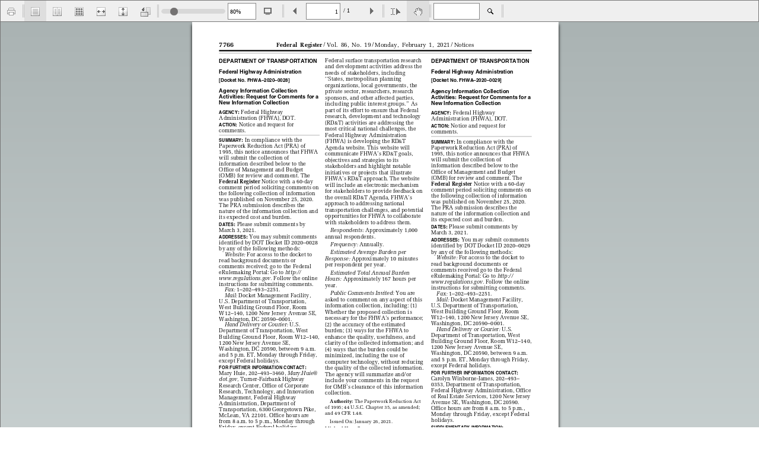

--- FILE ---
content_type: text/html
request_url: https://docs.regulations.justia.com/js/FlexPaper/viewer.html?doc=https://docs.regulations.justia.com/entries/2021-02-01/2021-01996.pdf
body_size: 545
content:
<!doctype html>
<html>
    <head> 
        <title></title>                
        <meta http-equiv="Content-Type" content="text/html; charset=utf-8" />
        <meta charset="utf-8" />
        <meta name="viewport" content="width=device-width" />
        <link rel="stylesheet" type="text/css" href="https://justatic.com/v/20141112a/shared/css/flexpaper.css" />
        <script type="text/javascript" src="js/jquery.min.js"></script>
        <script type="text/javascript" src="js/jquery.extensions.min.js"></script>
        <script type="text/javascript" src="js/flexpaper.js"></script>
        <script type="text/javascript" src="js/justia_flexpaper.js"></script>
        <script type="text/javascript" src="js/modernizr.js"></script>
    </head> 
    <body>
        <div id="doc" class="flexpaper_viewer" style="height: 600px;"></div>

        <script type="text/javascript">
            $(document).ready(function() {
                if (Modernizr.fontface && Modernizr.canvas && Modernizr.cssgradients) {
                    $('#doc').FlexPaperViewer(
                       { config : {
                            PDFFile : getQueryVariable('doc'),
                            Scale : 0.8,
                            ZoomTransition : 'easeOut',
                            ZoomTime : 0.5,
                            ZoomInterval : 0.1,
                            FitPageOnLoad : false,
                            FitWidthOnLoad : false,
                            FullScreenAsMaxWindow : false,
                            ProgressiveLoading : true,
                            MinZoomSize : 0.2,
                            MaxZoomSize : 5,
                            SearchMatchAll : false,
                            InitViewMode : 'Portrait',
                            RenderingOrder : getQueryVariable('renderingorder') ? getQueryVariable('renderingorder') : 'html5',
                            StartAtPage : '',
                            ViewModeToolsVisible : true,
                            ZoomToolsVisible : true,
                            NavToolsVisible : true,
                            CursorToolsVisible : true,
                            SearchToolsVisible : true,
                            WMode : 'window',
                            localeChain: 'en_US',
                            key : getLicense(),
                    }});
                } else {
                    $('#doc').html('<embed src="'+getQueryVariable('doc')+'" width="100%" height="100%"></object>');
                }
            });
        </script>
   </body> 
</html> 

--- FILE ---
content_type: text/javascript
request_url: https://docs.regulations.justia.com/js/FlexPaper/js/flexpaper.js
body_size: 15287
content:
/**
 █▒▓▒░ The FlexPaper Project

 This file is part of FlexPaper.

 For more information on FlexPaper please see the FlexPaper project
 home page: http://flexpaper.devaldi.com
 */

/**
*
* FlexPaper helper function for retrieving a active FlexPaper instance 
*
*/ 
window.$FlexPaper = window.getDocViewer = window["$FlexPaper"] = function(id){
	var instance = (id==="undefined")?"":id;

    if (window['ViewerMode'] == 'flash') {
		return window["FlexPaperViewer_Instance"+instance].getApi();
	}else if(window['ViewerMode'] == 'html'){
		return window["FlexPaperViewer_Instance"+instance];
	}
};  



/**
 *
 * FlexPaper embedding (name of placeholder, config)
 *
 */
window.FlexPaperViewerEmbedding = window.$f = function(id, args) {
    this.id = id;

    var userAgent = navigator.userAgent.toLowerCase();
    var browser = window["eb.browser"] = {
        version: (userAgent.match(/.+(?:rv|it|ra|ie)[\/: ]([\d.]+)/) || [])[1],
        safari: /webkit/.test(userAgent),
        opera: /opera/.test(userAgent),
        msie: /msie/.test(userAgent) && !/opera/.test(userAgent),
        mozilla: /mozilla/.test(userAgent) && !/(compatible|webkit)/.test(userAgent),
        chrome: /chrome/.test(userAgent)
    };

    var platform = window["eb.platform"] = {
        win:/win/.test(userAgent),
        mac:/mac/.test(userAgent),
        touchdevice : (function(){try {return 'ontouchstart' in document.documentElement;} catch (e) {return false;} })(),
        android : (userAgent.indexOf("android") > -1),
        ios : ((userAgent.match(/iphone/i)) || (userAgent.match(/ipod/i)) || (userAgent.match(/ipad/i))),
        winphone : userAgent.match(/Windows Phone/i),
        blackberry : userAgent.match(/BlackBerry/i),
        webos : userAgent.match(/webOS/i)
    };

    platform.touchonlydevice = platform.touchdevice && (platform.android || platform.ios || platform.winphone || platform.blackberry || platform.webos);

    var config = args.config;
    var _SWFFile,_PDFFile,_IMGFiles,_SVGFiles,_IMGFiles_thumbs="",_IMGFiles_highres="",_JSONFile  = "",_jsDirectory="",_cssDirectory="",_localeDirectory="";_WMode = (config.WMode!=null||config.wmode!=null?config.wmode||config.WMode:"direct");
    var _uDoc = ((config.DOC !=null)?unescape(config.DOC):null);
    var instance = "FlexPaperViewer_Instance"+((id==="undefined")?"":id);
    var _JSONDataType = (config.JSONDataType!=null)?config.JSONDataType:"json";

    if (_uDoc != null) {
        _SWFFile 	        = FLEXPAPER.translateUrlByFormat(_uDoc,"swf");
        _PDFFile 	        = FLEXPAPER.translateUrlByFormat(_uDoc,"pdf");
        _JSONFile 	        = FLEXPAPER.translateUrlByFormat(_uDoc,_JSONDataType);
        _IMGFiles 	        = FLEXPAPER.translateUrlByFormat(_uDoc,"jpg");
        _SVGFiles           = FLEXPAPER.translateUrlByFormat(_uDoc,"svg");
        _IMGFiles_thumbs    = FLEXPAPER.translateUrlByFormat(_uDoc,"jpg");
        _IMGFiles_highres   = FLEXPAPER.translateUrlByFormat(_uDoc,"jpgpageslice");
    }

    _SWFFile  			= (config.SwfFile!=null?config.SwfFile:_SWFFile);
    _SWFFile  			= (config.SWFFile!=null?config.SWFFile:_SWFFile);
    _PDFFile 			= (config.PDFFile!=null?config.PDFFile:_PDFFile);
    _IMGFiles 			= (config.IMGFiles!=null?config.IMGFiles:_IMGFiles);
    _IMGFiles 			= (config.PageImagePattern!=null?config.PageImagePattern:_IMGFiles);
    _SVGFiles 			= (config.SVGFiles!=null?config.SVGFiles:_SVGFiles);
    _IMGFiles_thumbs    = (config.ThumbIMGFiles!=null?config.ThumbIMGFiles:_IMGFiles_thumbs);
    _IMGFiles_highres   = (config.HighResIMGFiles!=null?config.HighResIMGFiles:_IMGFiles_highres);
    _JSONFile 			= (config.JSONFile!=null?config.JSONFile:_JSONFile);
    _jsDirectory 		= (config.jsDirectory!=null?config.jsDirectory:FLEXPAPER.detectjsdir());
    _cssDirectory 		= (config.cssDirectory!=null?config.cssDirectory:FLEXPAPER.detectcssdir());
    _localeDirectory 	= (config.localeDirectory!=null?config.localeDirectory:"locale/");
    if(_SWFFile!=null && _SWFFile.indexOf("{" )==0 && _SWFFile.indexOf("[*," ) > 0 && _SWFFile.indexOf("]" ) > 0){_SWFFile = escape(_SWFFile);} // split file fix

    // overwrite StartAtPage with anything off the hash
    if(FLEXPAPER.getLocationHashParameter){
        var pageFromHash = FLEXPAPER.getLocationHashParameter('page');
        if(pageFromHash!=null){
            config.StartAtPage = pageFromHash;
        }
    }

    if(FLEXPAPER.getLocationHashParameter){
        var previewModeFromHash = FLEXPAPER.getLocationHashParameter('PreviewMode');
        if(previewModeFromHash!=null){
            config.PreviewMode = previewModeFromHash;
        }
    }

    if(config.PreviewMode == "FrontPage" && ((_IMGFiles!=null && _IMGFiles.length>0) || (_IMGFiles_thumbs!=null && _IMGFiles_thumbs.length>0))){
        FLEXPAPER.initFrontPagePreview(id,args,(_IMGFiles_thumbs!=null && _IMGFiles_thumbs.length>0)?_IMGFiles_thumbs:_IMGFiles);
        return;
    }

    window[instance] = flashembed(id, {
        src						    : _jsDirectory+"../FlexPaperViewer.swf",
        version					    : [11, 0],
        expressInstall			    : "js/expressinstall.swf",
        wmode					    : _WMode
    },{
        ElementId               : id,
        SwfFile  				: _SWFFile,
        PdfFile  				: _PDFFile,
        IMGFiles  				: _IMGFiles,
        SVGFiles  				: _SVGFiles,
        JSONFile 				: _JSONFile,
        ThumbIMGFiles           : _IMGFiles_thumbs,
        HighResIMGFiles         : _IMGFiles_highres,
        useCustomJSONFormat 	: config.useCustomJSONFormat,
        JSONPageDataFormat 		: config.JSONPageDataFormat,
        JSONDataType 			: _JSONDataType,
        Scale 					: (config.Scale!=null)?config.Scale:0.8,
        ZoomTransition 			: (config.ZoomTransition!=null)?config.ZoomTransition:'easeOut',
        ZoomTime 				: (config.ZoomTime!=null)?config.ZoomTime:0.5,
        ZoomInterval 			: (config.ZoomInterval)?config.ZoomInterval:0.1,
        FitPageOnLoad 			: (config.FitPageOnLoad!=null)?config.FitPageOnLoad:false,
        FitWidthOnLoad 			: (config.FitWidthOnLoad!=null)?config.FitWidthOnLoad:false,
        FullScreenAsMaxWindow 	: (config.FullScreenAsMaxWindow!=null)?config.FullScreenAsMaxWindow:false,
        ProgressiveLoading 		: (config.ProgressiveLoading!=null)?config.ProgressiveLoading:false,
        MinZoomSize 			: (config.MinZoomSize!=null)?config.MinZoomSize:0.2,
        MaxZoomSize 			: (config.MaxZoomSize!=null)?config.MaxZoomSize:5,
        SearchMatchAll 			: (config.SearchMatchAll!=null)?config.SearchMatchAll:false,
        SearchServiceUrl 		: config.SearchServiceUrl,
        InitViewMode 			: config.InitViewMode,
        TouchInitViewMode       : config.TouchInitViewMode,
        PreviewMode             : config.PreviewMode,
        PublicationTitle        : config.PublicationTitle,
        MixedMode               : config.MixedMode,
        BitmapBasedRendering 	: (config.BitmapBasedRendering!=null)?config.BitmapBasedRendering:false,
        StartAtPage 			: (config.StartAtPage!=null&&config.StartAtPage.toString().length>0&&!isNaN(config.StartAtPage))?config.StartAtPage:1,
        PrintPaperAsBitmap		: (config.PrintPaperAsBitmap!=null)?config.PrintPaperAsBitmap:((browser.safari||browser.mozilla)?true:false),
        AutoAdjustPrintSize		: (config.AutoAdjustPrintSize!=null)?config.AutoAdjustPrintSize:true,
        EnableSearchAbstracts   : ((config.EnableSearchAbstracts!=null)?config.EnableSearchAbstracts:true),
        EnableCornerDragging 	: ((config.EnableCornerDragging!=null)?config.EnableCornerDragging:true), // FlexPaper Zine parameter
        BackgroundColor 		: config.BackgroundColor, // FlexPaper Zine parameter
        PanelColor 				: config.PanelColor, // FlexPaper Zine parameter
        BackgroundAlpha         : config.BackgroundAlpha, // FlexPaper Zine parameter
        UIConfig                : config.UIConfig,  // FlexPaper Zine parameter
        PageIndexAdjustment     : config.PageIndexAdjustment,

        ViewModeToolsVisible 	: ((config.ViewModeToolsVisible!=null)?config.ViewModeToolsVisible:true),
        ZoomToolsVisible 		: ((config.ZoomToolsVisible!=null)?config.ZoomToolsVisible:true),
        NavToolsVisible 		: ((config.NavToolsVisible!=null)?config.NavToolsVisible:true),
        CursorToolsVisible 		: ((config.CursorToolsVisible!=null)?config.CursorToolsVisible:true),
        SearchToolsVisible 		: ((config.SearchToolsVisible!=null)?config.SearchToolsVisible:true),
        AnnotationToolsVisible  : ((config.AnnotationToolsVisible!=null)?config.AnnotationToolsVisible:true), // Annotations viewer parameter

        StickyTools				: config.StickyTools,
        UserCollaboration       : config.UserCollaboration,
        CurrentUser             : config.CurrentUser,
        Toolbar                 : config.Toolbar,
        BottomToolbar           : config.BottomToolbar,
        DocSizeQueryService 	: config.DocSizeQueryService,

        RenderingOrder 			: config.RenderingOrder,

        TrackingNumber          : config.TrackingNumber,
        localeChain 			: (config.localeChain!=null)?config.localeChain:"en_US",
        jsDirectory 			: _jsDirectory,
        cssDirectory 			: _cssDirectory,
        localeDirectory			: _localeDirectory,
        signature               : config.signature,
        key 					: config.key
    });

    // add TrackingNumber to the data collection for easier use in events later
    if(config.TrackingNumber && config.TrackingNumber.length>0){

        var _trackSWFFile = _SWFFile; if(_trackSWFFile){_trackSWFFile = (_trackSWFFile.indexOf("/")>0?_trackSWFFile.substr(_trackSWFFile.lastIndexOf("/")+1):_trackSWFFile); _trackSWFFile = _trackSWFFile.replace("_[*,0]",""); _trackSWFFile = _trackSWFFile.replace(".swf",".pdf"); _trackSWFFile = (_trackSWFFile.indexOf("}")>0?_trackSWFFile.substr(0,_trackSWFFile.lastIndexOf(",")):_trackSWFFile);}
        var _trackPDFFile = _PDFFile; if(_trackPDFFile){_trackPDFFile = (_trackPDFFile.indexOf("/")>0?_trackPDFFile.substr(_trackPDFFile.lastIndexOf("/")+1):_trackPDFFile); _trackPDFFile = _trackPDFFile.replace("_[*,0]","").replace("_[*,2]","");}
        var _trackJSONFile = _JSONFile; if(_JSONFile){_trackJSONFile = (_trackJSONFile.indexOf("/")>0?_trackJSONFile.substr(_trackJSONFile.lastIndexOf("/")+1):_trackJSONFile); _trackJSONFile = _trackJSONFile.replace("{page}",""); _trackJSONFile = _trackJSONFile.replace(".js",".pdf");}

        jQuery('#'+id).data('TrackingDocument',(_trackPDFFile || _trackSWFFile || _trackJSONFile));
        jQuery('#'+id).data('TrackingNumber',config.TrackingNumber);
    }
};

(function() {
    if(!window.FLEXPAPER){window.FLEXPAPER = {};}

    FLEXPAPER.detectjsdir = function(){
        if(jQuery('script[src$="flexpaper.js"]').length>0){
            return jQuery('script[src$="flexpaper.js"]').attr('src').replace('flexpaper.js','');
        }else{
            return "js/"
        }
    };

    FLEXPAPER.detectcssdir= function(){
        if(jQuery('link[href$="flexpaper.css"]').length>0){
            return jQuery('link[href$="flexpaper.css"]').attr('href').replace('flexpaper_zine.css','');
        }else{
            return "css/"
        }
    };

    FLEXPAPER.getLocationHashParameter = function(param){
        var hash = location.hash.substr(1);

        if(hash.indexOf(param+'=')>=0){
            var value = hash.substr(hash.indexOf(param+'='))
                .split('&')[0]
                .split('=')[1];

            return value;
        }

        return null;
    };

    FLEXPAPER.translateUrlByFormat = function(url,format){
        if(url.indexOf("{") == 0 && format != "swf"){ // loading in split file mode
            url = url.substring(1,url.lastIndexOf(","));

            if(format!="pdf"){
                url = url.replace("[*,0]","{page}")
                url = url.replace("[*,2]","{page}")
            }
        }else if(format == "swf" && url.indexOf("{") != 0){
            url = url.replace("{page}", "");
            url = url.replace(/&/g, '%26');
            url = url.replace(/ /g, '%20');
        }

        if(format =="jpgpageslice"){
            url = url + "&sector={sector}";
        }

        url = (url!=null && url.indexOf('{format}') > 0 ? url.replace("{format}", format):null);
        return url;
    };

    FLEXPAPER.translateUrlByDocument = function(url,document){
        return (url!=null && url.indexOf('{doc}') > 0 ? url.replace("{doc}", document):null);
    };

    FLEXPAPER.animateDenyEffect = function(obj,margin,time,cycles,dir) {
        window.setTimeout(function(){
            var speed = time / ((2*cycles)+1);
            var margRat = 1 + (60/(cycles*cycles)); $(obj).stop(true,true);
            for (var i=0; i<=cycles; i++) {
                for (var j=-1; j<=1; j+=2)
                    $(obj).animate({marginLeft: (i!=cycles)*j*margin},{duration:speed, queue:true});

                margin/=margRat;
            }
        },500);
    };

    FLEXPAPER.initFrontPagePreview = function initFrontPagePreview(viewerid,args,IMGFiles){
        var animate = true;
        jQuery(document.body).css('background-color',jQuery('#'+viewerid).css('background-color'));

        var img = new Image();
        jQuery(img).bind('load',function(){
            jQuery(document.body).append(
                "<div id='flexpaper_frontpagePreview_"+viewerid+"'>"+
                    "<form class='flexpaper_htmldialog' method='POST' style='display:none;top:100px;margin:"+((jQuery(window).height()>350)?"50px auto":"0px auto")+";padding-bottom:0px;'>"+
                    "<div class='flexpaper_preview_container flexpaper_publications flexpaper_publication_csstransforms3d' style='overflow-y:hidden;overflow-x:hidden;text-align:center;margin: -25px -25px 0px;padding: 15px 25px 20px 25px;'>"+
                    "<div class='flexpaper_publication flexpaper_publication_csstransforms3d' style='cursor:pointer;margin-bottom:20px;'>"+
                    "<img src='"+(IMGFiles.replace("{page}",1))+"' />"+
                    "</div>"+
                    ((args.config.PublicationTitle!=null && args.config.PublicationTitle.length>0)?"<h1 class='flexpaper_htmldialog-title' style='margin-bottom:0px;'>"+args.config.PublicationTitle+"</h1>":"")+
                    "</div>"+
                    "</form>"+
                    "</div>"
            );

            var anim_duration = animate?1000:0;
            var anim_height_dur = animate?anim_duration/3:0;
            var theight = 260;

            jQuery('.flexpaper_htmldialog').css({height : '0px', display : 'block'});
            jQuery('.flexpaper_htmldialog').animate({'height': theight+'px','top':'0px'},{duration: anim_height_dur, complete: function(){
                var preview_container = jQuery('#flexpaper_frontpagePreview_'+viewerid);
                var container_width = preview_container.find('.flexpaper_preview_container').width();
                var container_height = preview_container.find('.flexpaper_preview_container').height();

                preview_container.find('.flexpaper_htmldialog').css({'height' : ''}); // remove height attribute to fit publication
                preview_container.find('.flexpaper_preview_container').append("<div class='flexpaper_frontpagePreview_play' style='position:absolute;left:"+(container_width/2)+"px;top:"+(container_height/2-((args.config.PublicationTitle!=null)?50:25))+"px;width:0px;height:0px;border-bottom:50px solid transparent;border-top:50px solid transparent;border-left:50px solid #AAAAAA;'></div>");

                var playbutton = preview_container.find('.flexpaper_frontpagePreview_play');

                playbutton.css({opacity : 0.85, 'cursor' : 'pointer'});
                preview_container.find('.flexpaper_publication, .flexpaper_frontpagePreview_play').on("mouseover",function(e){
                    jQuery(playbutton).css({
                        'border-left'	: '50px solid #FFFFFF',
                        opacity : 0.85
                    });
                });

                preview_container.find('.flexpaper_publication, .flexpaper_frontpagePreview_play').on("mouseout",function(e){
                    jQuery(playbutton).css({
                        'border-left'	: '50px solid #AAAAAA'
                    });
                });

                preview_container.find('.flexpaper_publication, .flexpaper_frontpagePreview_play').on("mousedown",function(e){
                    jQuery('#flexpaper_frontpagePreview_'+viewerid).remove();
                    args.config.PreviewMode=null;
                    jQuery('#'+viewerid).FlexPaperViewer(args);
                });

                jQuery('.flexpaper_publication').animate({opacity:1},{
                    step : function(now,fx){
                        var target = -7;var opacityfrom = -40;var diff = opacityfrom - target;var rotate = (diff * now);

                        jQuery('.flexpaper_publication').css({
                            '-webkit-transform' : 'perspective(300) rotateY('+(opacityfrom - rotate)+'deg)',
                            '-moz-transform' : 'rotateY('+(opacityfrom - rotate)+'deg)',
                            'box-shadow' : '5px 5px 20px rgba(51, 51, 51, '+now+')'
                        });
                    },
                    duration:anim_duration
                });

            }});

        });
        img.src = (IMGFiles.replace("{page}",1));
    };

    FLEXPAPER.initLoginForm = function initLoginForm(IMGFiles,animate){
        jQuery(document.body).css('background-color','#dedede');

        var img = new Image();
        jQuery(img).bind('load',function(){
            jQuery(document.body).append(
                    "<div id='loginForm'>"+
                    "<form class='flexpaper_htmldialog' method='POST' style='display:none;top:100px;margin:"+((jQuery(window).height()>500)?"50px auto":"0px auto")+"'>"+
                    "<div class='flexpaper_publications flexpaper_publication_csstransforms3d' style='overflow-y:hidden;overflow-x:hidden;text-align:center;background: #f7f7f7;margin: -25px -25px 0px;padding: 15px 25px 0px 25px;'>"+
                    "<div class='flexpaper_publication flexpaper_publication_csstransforms3d' id='flexpaper_publication1'>"+
                    "<img src='"+(IMGFiles.replace("{page}",1))+"' />"+
                    "</div>"+

                    "<h1 class='flexpaper_htmldialog-title'>password protected publication</h1>"+
                    "<input type='password' id='txt_flexpaper_password' name='txt_flexpaper_password' class='flexpaper_htmldialog-input' placeholder='Enter password'>"+
                    "<input type='submit' value='Submit' class='flexpaper_htmldialog-button'>"+
                    "</div>"+
                    "</form>"+
                    "</div>"
            );

            var anim_duration = animate?1000:0;
            var anim_height_dur = animate?anim_duration/3:0;
            var theight = 400;

            jQuery('.flexpaper_htmldialog').css({height : '0px', display : 'block'});
            jQuery('.flexpaper_htmldialog').animate({'height': theight+'px','top':'0px'},{duration: anim_height_dur, complete: function(){
                jQuery('.flexpaper_htmldialog').css({'height' : ''}); // remove height attribute to fit publication

                jQuery('.flexpaper_publication').animate({opacity:1},{
                    step : function(now,fx){
                        var target = -7;var opacityfrom = -40;var diff = opacityfrom - target;var rotate = (diff * now);

                        jQuery('.flexpaper_publication').css({
                            '-webkit-transform' : 'perspective(300) rotateY('+(opacityfrom - rotate)+'deg)',
                            '-moz-transform' : 'rotateY('+(opacityfrom - rotate)+'deg)',
                            'box-shadow' : '5px 5px 20px rgba(51, 51, 51, '+now+')'
                        });
                    },
                    duration:anim_duration
                });

            }});

        });
        img.src = (IMGFiles.replace("{page}",1));
    };
})();

/**
 * 
 * FlexPaper embedding functionality. Based on FlashEmbed
 *
 */

(function() {
    var  ua = navigator.userAgent.toLowerCase();
	var  IE = document.all,
		 URL = 'http://www.adobe.com/go/getflashplayer',
		 JQUERY = typeof jQuery == 'function', 
		 RE = /(\d+)[^\d]+(\d+)[^\d]*(\d*)/,
         MOBILE = (function(){try {return 'ontouchstart' in document.documentElement;} catch (e) {return false;} })(),
         MOBILEOS = ((ua.indexOf("android") > -1) || ((ua.match(/iphone/i)) || (ua.match(/ipod/i)) || (ua.match(/ipad/i))) || ua.match(/Windows Phone/i) || ua.match(/BlackBerry/i) || ua.match(/webOS/i)),
		 GLOBAL_OPTS = { 
			// very common opts
			width: '100%',
			height: '100%',		
			id: "_" + ("" + Math.random()).slice(9),
			
			// flashembed defaults
			allowfullscreen: true,
			allowscriptaccess: 'always',
			quality: 'high',
            allowFullScreenInteractive : true,
			
			// flashembed specific options
			version: [10, 0],
			onFail: null,
			expressInstall: null, 
			w3c: false,
			cachebusting: false  		 		 
	};

    window.isTouchScreen = MOBILE && MOBILEOS;

	if (window.attachEvent) {
		window.attachEvent("onbeforeunload", function() {
			__flash_unloadHandler = function() {};
			__flash_savedUnloadHandler = function() {};
		});
	}
	
	// simple extend
	function extend(to, from) {
		if (from) {
			for (var key in from) {
				if (from.hasOwnProperty(key)) {
					to[key] = from[key];
				}
			}
		} 
		return to;
	}

    // used by Flash to dispatch a event properly
    window.dispatchJQueryEvent = function (elementId,eventName,args){
        jQuery('#'+elementId).trigger(eventName,args);
    }

	// used by asString method	
	function map(arr, func) {
		var newArr = []; 
		for (var i in arr) {
			if (arr.hasOwnProperty(i)) {
				newArr[i] = func(arr[i]);
			}
		}
		return newArr;
	}

	window.flashembed = function(root, opts, conf) {
		// root must be found / loaded	
		if (typeof root == 'string') {
			root = document.getElementById(root.replace("#", ""));
		}
		
		// not found
		if (!root) { return; }
		
		root.onclick = function(){return false;}
		
		if (typeof opts == 'string') {
			opts = {src: opts};	
		}

		return new Flash(root, extend(extend({}, GLOBAL_OPTS), opts), conf); 
	};	
	
	// flashembed "static" API
	var f = extend(window.flashembed, {
		
		conf: GLOBAL_OPTS,
	
		getVersion: function()  {
			var fo, ver;
			
			try {
				ver = navigator.plugins["Shockwave Flash"].description.slice(16); 
			} catch(e) {
				
				try  {
					fo = new ActiveXObject("ShockwaveFlash.ShockwaveFlash.7");
					ver = fo && fo.GetVariable("$version");
					
				} catch(err) {
                try  {
                    fo = new ActiveXObject("ShockwaveFlash.ShockwaveFlash.6");
                    ver = fo && fo.GetVariable("$version");  
                } catch(err2) { } 						
				} 
			}
			
			ver = RE.exec(ver);
			return ver ? [ver[1], ver[3]] : [0, 0];
		},
		
		asString: function(obj) { 

			if (obj === null || obj === undefined) { return null; }
			var type = typeof obj;
			if (type == 'object' && obj.push) { type = 'array'; }
			
			switch (type){  
				
				case 'string':
					obj = obj.replace(new RegExp('(["\\\\])', 'g'), '\\$1');
					
					// flash does not handle %- characters well. transforms "50%" to "50pct" (a dirty hack, I admit)
					obj = obj.replace(/^\s?(\d+\.?\d+)%/, "$1pct");
					return '"' +obj+ '"';
					
				case 'array':
					return '['+ map(obj, function(el) {
						return f.asString(el);
					}).join(',') +']'; 
					
				case 'function':
					return '"function()"';
					
				case 'object':
					var str = [];
					for (var prop in obj) {
						if (obj.hasOwnProperty(prop)) {
							str.push('"'+prop+'":'+ f.asString(obj[prop]));
						}
					}
					return '{'+str.join(',')+'}';
			}
			
			// replace ' --> "  and remove spaces
			return String(obj).replace(/\s/g, " ").replace(/\'/g, "\"");
		},
		
		getHTML: function(opts, conf) {

			opts = extend({}, opts);
			opts.id = opts.id + (" " + Math.random()).slice(9);
			
			/******* OBJECT tag and it's attributes *******/
			var html = '<object width="' + opts.width + 
				'" height="' + opts.height + 
				'" id="' + opts.id + 
				'" name="' + opts.id + '"';
			
			if (opts.cachebusting) {
				opts.src += ((opts.src.indexOf("?") != -1 ? "&" : "?") + Math.random());		
			}			
			
			if (opts.w3c || !IE) {
				html += ' data="' +opts.src+ '" type="application/x-shockwave-flash"';		
			} else {
				html += ' classid="clsid:D27CDB6E-AE6D-11cf-96B8-444553540000"';	
			}
			
			html += '>'; 
			
			/******* nested PARAM tags *******/
			if (opts.w3c || IE) {
				html += '<param name="movie" value="' +opts.src+ '" />'; 	
			} 
			
			// not allowed params
			opts.width = opts.height = opts.id = opts.w3c = opts.src = null;
			opts.onFail = opts.version = opts.expressInstall = null;
			
			for (var key in opts) {
				if (opts[key]) {
					html += '<param name="'+ key +'" value="'+ opts[key] +'" />';
				}
			}	
		
			/******* FLASHVARS *******/
			var vars = "";
			
			if (conf) {
				for (var k in conf) {
                    if ((typeof conf[k] != "undefined") && (typeof conf[k] != "unknown") && k!='Toolbar' && k!='BottomToolbar') {
						var val = conf[k];
                        if(k=="JSONFile"){val = escape(val);}
						vars += k +'='+ (/function|object/.test(typeof val) ? f.asString(val) : val) + '&';
					}
				}
				vars = vars.slice(0, -1);
				html += '<param name="flashvars" value=\'' + vars + '\' />';
			}
			
			html += "</object>";	
			
			return html;				
		},
		
		isSupported: function(ver) {
			return VERSION[0] > ver[0] || VERSION[0] == ver[0] && VERSION[1] >= ver[1];			
		}		
		
	});
	
	var VERSION = f.getVersion(); 
	
	function Flash(root, opts, conf) {
        var browser = window["eb.browser"];
        var platform = window["eb.platform"];

        var supportsHTML4   = (browser.mozilla && browser.version.split(".")[0] >= 3) ||
            (browser.chrome) ||
            (browser.msie && browser.version.split(".")[0] >= 8) ||
            (browser.safari) ||
            (browser.opera);

        var supportsCanvasDrawing 	= 	(browser.mozilla && browser.version.split(".")[0] >= 4) ||
            (browser.chrome && browser.version.split(".") >= 535) ||
            (browser.msie && browser.version.split(".")[0] >= 10) ||
            (browser.safari && browser.version.split(".")[0] >= 535 /*&& !platform.ios*/);

        // Default to a rendering mode if its not set
        if(!conf.RenderingOrder && conf.SwfFile !=  null){conf.RenderingOrder = "flash";}
        if(!conf.RenderingOrder && conf.JSONFile !=  null && conf.JSONFile){conf.RenderingOrder = "html";}
        if(!conf.RenderingOrder && conf.PdfFile !=  null){conf.RenderingOrder = "html5";}

        // mobile preview removes flash from the rendering order
        if(FLEXPAPER.getLocationHashParameter && FLEXPAPER.getLocationHashParameter('mobilepreview')){
            conf.RenderingOrder = conf.RenderingOrder.replace(/flash/g, 'html');
        }

        // if a iOS device but not touch then user is clearly faking user agent. Assume mobile preview.
        if(!platform.touchdevice && platform.ios){
            conf.RenderingOrder = conf.RenderingOrder.replace(/flash/g, 'html');
        }

        var viewerId = jQuery(root).attr('id');
        var instance = "FlexPaperViewer_Instance"+((viewerId==="undefined")?"":viewerId);

        // version is ok
		if ((conf.RenderingOrder.indexOf('flash') == 0 || (conf.RenderingOrder.indexOf('flash')>0 &&!supportsHTML4) || (conf.RenderingOrder.indexOf('flash')>0 && conf.RenderingOrder.indexOf('html5')>=0 && !supportsCanvasDrawing)) && f.isSupported(opts.version)) {
            if(conf.Toolbar){
                var wrapper = jQuery(root).wrap("<div class='flexpaper_toolbar_wrapper' style='"+jQuery(root).attr('style')+"'></div>").parent();
                wrapper.prepend(jQuery(conf.Toolbar));
                
                jQuery(root).css({
                    left : '0px',
                    top: '0px',
                    position : 'relative',
                    width : '100%',
                    height : ((1 - jQuery(wrapper).find('.flexpaper_toolbar').height() / jQuery(root).parent().height()) * 100) + '%',
                }).addClass('flexpaper_viewer');
            }

			window['ViewerMode'] = 'flash';
			root.innerHTML = f.getHTML(opts, conf);

            if(conf.BottomToolbar && conf.AnnotationToolsVisible!=false){
                jQuery.get(conf.BottomToolbar,function(toolbarData){
                    wrapper.append(toolbarData);
                    
                    jQuery(root).css({
                        height : jQuery(root).height() - jQuery(wrapper).find('.flexpaper_bottomToolbar').height()
                    });
                });
            }

            if(conf.Toolbar){
                // initialize event handlers for flash
                jQuery.getScript(conf.jsDirectory+'flexpaper_flashhandlers_htmlui.js', function() {
                    FLEXPAPER.bindFlashEventHandlers(root);
                });
            }

            root.firstChild["dispose"] = function(){
                if(conf.Toolbar){
                    jQuery($FlexPaper('documentViewer')).parent().parent().remove();
                }else{
                    $FlexPaper(viewerId).remove();
                }
            }

		// express install
		} else if ((conf.RenderingOrder.indexOf('flash') == 0) && opts.expressInstall && f.isSupported([6, 65])) {
			window['ViewerMode'] = 'flash';

            if(conf.Toolbar){
                var wrapper = jQuery(root).wrap("<div class='flexpaper_toolbar_wrapper' style='"+jQuery(root).attr('style')+"'></div>").parent();
                jQuery(root).css({
                    left : '0px',
                    top: '0px',
                    position : 'relative',
                    width : '100%',
                    height : ((1 - jQuery(wrapper).find('.flexpaper_toolbar').height() / jQuery(root).parent().height()) * 100) + '%',
                }).addClass('flexpaper_viewer');

                wrapper.prepend(jQuery(conf.Toolbar));
            }

			root.innerHTML = f.getHTML(extend(opts, {src: opts.expressInstall}), {
				MMredirectURL: location.href,
				MMplayerType: 'PlugIn',
				MMdoctitle: document.title
			});

            if(conf.BottomToolbar && conf.AnnotationToolsVisible!=false){
                jQuery.get(conf.BottomToolbar,function(toolbarData){
                    wrapper.append(toolbarData);
                    
                    jQuery(root).css({
                        height : jQuery(root).height() - jQuery(wrapper).find('.flexpaper_bottomToolbar').height()
                    });
                });
            }

            if(conf.Toolbar){
                // initialize event handlers for flash
                jQuery.getScript(conf.jsDirectory+'flexpaper_flashhandlers_htmlui.js', function() {
                    FLEXPAPER.bindFlashEventHandlers(root);
                });
            }

            root.firstChild["dispose"] = function(){
                if(conf.Toolbar){
                    jQuery($FlexPaper('documentViewer')).parent().parent().remove();
                }else{
                    $FlexPaper(viewerId).remove();
                }
            }

		} else { //use html viewer or die
			window['ViewerMode'] = 'html';
			//jQuery.noConflict();
			if(true){
				jQuery(document).ready(function() {
                    if(conf.Toolbar){jQuery.fn.showFullScreen = function(){$FlexPaper(jQuery(this).attr('id')).openFullScreen();}}

                    // Enable cache of scripts. You can disable this if you want to force FlexPaper to use a non-cached version every time.
                    jQuery.ajaxSetup({
                        cache: false
                    });

                    var scriptPromise = new jQuery.Deferred();

                    if(!window["FlexPaperViewer_HTML"]){
                        jQuery.getScript(conf.jsDirectory+'FlexPaperViewer.js').then(function(){scriptPromise.resolve();}).fail(function(){
                                if(arguments[0].readyState==0){
                                    console.log("failed to load FlexPaperViewer.js. Check your resources");
                                }else{
                                    //script loaded but failed to parse
                                    console.log(arguments[2].toString());
                                }
                        });
                    }else{
                        scriptPromise.resolve();
                    }

                    if(scriptPromise.then(function(){
                        // If rendering order isnt set but the formats are supplied then assume the rendering order.
                        if(!conf.RenderingOrder){
                            conf.RenderingOrder = "";
                            if(conf.PdfFile!=null){conf.RenderingOrder = "html5";}
                            if(conf.SwfFile!=null){conf.RenderingOrder += (conf.RenderingOrder.length>0?",":"")+"flash"}
                        }

                        // add fallback for html if not specified
                        if(conf.JSONFile!=null && conf.JSONFile.length>0 && conf.IMGFiles!=null && conf.IMGFiles.length>0){
                            if(platform.ios || platform.android){ // ios should use html as preferred rendering mode if available.
                                conf.RenderingOrder = "html" + (conf.RenderingOrder.length>0?",":"") + conf.RenderingOrder;
                            }else{
                                conf.RenderingOrder += (conf.RenderingOrder.length>0?",":"")+"html";
                            }
                        }

                        var oRenderingList 	= conf.RenderingOrder.split(",");
                        var pageRenderer 	= null;

                        // if PDFJS isn't supported and the html formats are supplied, then use these as primary format
                        if(oRenderingList && oRenderingList.length==1 && conf.JSONFile!=null && conf.JSONFile.length>0 && conf.IMGFiles!=null && conf.IMGFiles.length>0 && !supportsCanvasDrawing){
                            oRenderingList[1] = conf.RenderingOrder[0];
                            oRenderingList[0] = 'html';
                        }

                        if(conf.PdfFile!=null && conf.PdfFile.length>0 && conf.RenderingOrder.split(",").length>=1 && supportsCanvasDrawing && (oRenderingList[0] == 'html5' || (oRenderingList.length > 1 && oRenderingList[0] == 'flash' && oRenderingList[1] == 'html5')) && !(platform.touchonlydevice && oRenderingList.length > 1 && oRenderingList[1] == 'html')){
                            pageRenderer = new CanvasPageRenderer(viewerId,conf.PdfFile,conf.jsDirectory,
                                {
                                    jsonfile                : conf.JSONFile,
                                    pageImagePattern        : conf.IMGFiles,
                                    pageThumbImagePattern   : conf.ThumbIMGFiles,
                                    compressedJSONFormat    : !conf.useCustomJSONFormat,
                                    JSONPageDataFormat      : conf.JSONPageDataFormat,
                                    JSONDataType            : conf.JSONDataType,
                                    MixedMode               : conf.MixedMode,
                                    signature               : conf.signature
                                });
                        }else{
                            pageRenderer = new ImagePageRenderer(
                                viewerId,
                                {
                                    jsonfile                : conf.JSONFile,
                                    pageImagePattern        : conf.IMGFiles,
                                    pageThumbImagePattern   : conf.ThumbIMGFiles,
                                    pageHighResImagePattern : conf.HighResIMGFiles,
                                    pageSVGImagePattern     : conf.SVGFiles,
                                    compressedJSONFormat    : !conf.useCustomJSONFormat,
                                    JSONPageDataFormat      : conf.JSONPageDataFormat,
                                    JSONDataType            : conf.JSONDataType,
                                    SVGMode                 : conf.RenderingOrder.toLowerCase().indexOf('svg')>=0,
                                    MixedMode               : conf.MixedMode,
                                    signature               : conf.signature,
                                    PageIndexAdjustment     : conf.PageIndexAdjustment
                                },
                                conf.jsDirectory);
                        }

                        var flexpaper_html = window[instance] = new FlexPaperViewer_HTML({
                            rootid 		    : viewerId,
                            Toolbar 	    : ((conf.Toolbar!=null)?conf.Toolbar:null),
                            BottomToolbar   : ((conf.BottomToolbar!=null)?conf.BottomToolbar:null),
                            instanceid 	: instance,
                            document: {
                                SWFFile 				: conf.SwfFile,
                                IMGFiles 				: conf.IMGFiles,
                                ThumbIMGFiles           : conf.ThumbIMGFiles,
                                JSONFile 				: conf.JSONFile,
                                PDFFile 				: conf.PdfFile,
                                Scale 					: conf.Scale,
                                FitPageOnLoad 			: conf.FitPageOnLoad,
                                FitWidthOnLoad 			: conf.FitWidthOnLoad,
                                MinZoomSize 			: conf.MinZoomSize,
                                MaxZoomSize 			: conf.MaxZoomSize,
                                SearchMatchAll 			: conf.SearchMatchAll,
                                InitViewMode 			: conf.InitViewMode,
                                TouchInitViewMode       : conf.TouchInitViewMode,
                                PreviewMode             : conf.PreviewMode,
                                MixedMode               : conf.MixedMode,
                                StartAtPage 			: conf.StartAtPage,
                                RenderingOrder 			: conf.RenderingOrder,
                                useCustomJSONFormat 	: conf.useCustomJSONFormat,
                                JSONPageDataFormat 		: conf.JSONPageDataFormat,
                                JSONDataType 			: conf.JSONDataType,
                                ZoomInterval 			: conf.ZoomInterval,
                                ViewModeToolsVisible 	: conf.ViewModeToolsVisible,
                                ZoomToolsVisible 		: conf.ZoomToolsVisible,
                                NavToolsVisible 		: conf.NavToolsVisible,
                                CursorToolsVisible 		: conf.CursorToolsVisible,
                                SearchToolsVisible 		: conf.SearchToolsVisible,
                                AnnotationToolsVisible  : conf.AnnotationToolsVisible,
                                StickyTools 			: conf.StickyTools,
                                PrintPaperAsBitmap 		: conf.PrintPaperAsBitmap,
                                AutoAdjustPrintSize 	: conf.AutoAdjustPrintSize,
                                EnableSearchAbstracts   : conf.EnableSearchAbstracts,
                                EnableCornerDragging	: conf.EnableCornerDragging,
                                UIConfig                : conf.UIConfig,
                                BackgroundColor			: conf.BackgroundColor, // FlexPaper Zine parameter
                                PanelColor				: conf.PanelColor, // FlexPaper Zine parameter

                                localeChain 			: conf.localeChain
                            },
                            renderer 			: pageRenderer,
                            key 				: conf.key,
                            jsDirectory 		: conf.jsDirectory,
                            localeDirectory 	: conf.localeDirectory,
                            cssDirectory 		: conf.cssDirectory,
                            docSizeQueryService : conf.DocSizeQueryService,
                            UserCollaboration   : conf.UserCollaboration,
                            CurrentUser         : conf.CurrentUser
                        });

                        flexpaper_html.initialize();
                        flexpaper_html.bindEvents();

                        flexpaper_html['load'] = flexpaper_html.loadFromUrl;
                        flexpaper_html['loadDoc'] = flexpaper_html.loadDoc;
                        flexpaper_html['fitWidth'] = flexpaper_html.fitwidth;
                        flexpaper_html['fitHeight'] = flexpaper_html.fitheight;
                        flexpaper_html['gotoPage'] = flexpaper_html.gotoPage;
                        flexpaper_html['getCurrPage'] = flexpaper_html.getCurrPage;
                        flexpaper_html['getTotalPages'] = flexpaper_html.getTotalPages;
                        flexpaper_html['nextPage'] = flexpaper_html.next;
                        flexpaper_html['prevPage'] = flexpaper_html.previous;
                        flexpaper_html['setZoom'] = flexpaper_html.Zoom;
                        flexpaper_html['Zoom'] = flexpaper_html.Zoom;
                        flexpaper_html['ZoomIn'] = flexpaper_html.ZoomIn;
                        flexpaper_html['ZoomOut'] = flexpaper_html.ZoomOut;
                        flexpaper_html['openFullScreen'] = flexpaper_html.openFullScreen;
                        flexpaper_html['sliderChange'] = flexpaper_html.sliderChange;
                        flexpaper_html['searchText'] = flexpaper_html.searchText;
                        flexpaper_html['resize'] = flexpaper_html.resize;
                        flexpaper_html['rotate'] = flexpaper_html.rotate;
                        flexpaper_html['addLink'] = flexpaper_html.addLink;
                        flexpaper_html['addImage'] = flexpaper_html.addImage;
                        flexpaper_html['addVideo'] = flexpaper_html.addVideo;

                        //flexpaper_html['nextSearchMatch'] = flexpaper_html.nextSearchMatch; //TBD
                        //flexpaper_html['prevSearchMatch'] = flexpaper_html.nextSearchMatch; //TBD
                        flexpaper_html['switchMode'] = flexpaper_html.switchMode;
                        flexpaper_html['printPaper'] = flexpaper_html.printPaper;
                        flexpaper_html['highlight'] = flexpaper_html.highlight;
                        flexpaper_html['getCurrentRenderingMode'] = flexpaper_html.getCurrentRenderingMode;
                        //flexpaper_html['postSnapshot'] = flexpaper_html.postSnapshot; //TBD
                        flexpaper_html['setCurrentCursor'] = flexpaper_html.setCurrentCursor;
                        flexpaper_html['showFullScreen'] = flexpaper_html.openFullScreen;

                        pageRenderer.initialize(function(){
                            flexpaper_html.document.numPages = pageRenderer.getNumPages();
                            flexpaper_html.document.dimensions = pageRenderer.getDimensions();
                            flexpaper_html.show();
                            window[instance] = flexpaper_html;
                        },{
                            StartAtPage : conf.StartAtPage,
                            MixedMode : conf.MixedMode
                        });
                    }));
				});
			}else{
				// fail #2.1 custom content inside container
				if (!root.innerHTML.replace(/\s/g, '')) {
					var pageHost = ((document.location.protocol == "https:") ? "https://" :	"http://");
					
					root.innerHTML = 
						"<h2>Your browser is not compatible with FlexPaper</h2>" + 
						"<h3>Upgrade to a newer browser or download Adobe Flash Player 10 or higher.</h3>" + 
						"<p>Click on the icon below to download the latest version of Adobe Flash" + 
						"<a href='http://www.adobe.com/go/getflashplayer'><img src='" 
											+ pageHost + "www.adobe.com/images/shared/download_buttons/get_flash_player.gif' alt='Get Adobe Flash player' /></a>";
																							
					if (root.tagName == 'A') {	
						root.onclick = function() {
							location.href = URL;
						};
					}				
				}
				
				// onFail
				if (opts.onFail) {
					var ret = opts.onFail.call(this);
					if (typeof ret == 'string') { root.innerHTML = ret; }	
				}		
			}	
		}

        // bind a listener to the hash change event and change page if the user changes the page hash parameter
        jQuery(window).bind('hashchange',(function() {
            var page = FLEXPAPER.getLocationHashParameter('page');
            $FlexPaper(viewerId).gotoPage(page);
        }));
		
		// http://flowplayer.org/forum/8/18186#post-18593
		if (IE) {
			window[opts.id] = document.getElementById(opts.id);
		}

		// API methods for callback
		extend(this, {

			getRoot: function() {
				return root;
			},

			getOptions: function() {
				return opts;
			},


			getConf: function() {
				return conf;
			},

			getApi: function() {
				return root.firstChild;
			}

		});
	}

	// setup jquery support
	if (JQUERY) {
		jQuery.fn.flashembed = function(opts, conf) {
			return this.each(function() { 
				jQuery(this).data("flashembed", flashembed(this, opts, conf));
			});
		};

        jQuery.fn.FlexPaperViewer = function(args){
            jQuery('#'+this.attr('id')).empty();

            var embed = new FlexPaperViewerEmbedding(this.attr('id'),args);
            this.element = jQuery('#'+embed.id);
            return this.element;
        };
	}else{
        throw new Error("jQuery missing!");
    }
})();
function getIEversion()
// Returns the version of Internet Explorer or a -1
// (indicating the use of another browser).
{
    var rv = -1; // Return value assumes failure.
    if (navigator.appName == 'Microsoft Internet Explorer')
    {
        var ua = navigator.userAgent;
        var re  = new RegExp("MSIE ([0-9]{1,}[\.0-9]{0,})");
        if (re.exec(ua) != null)
            rv = parseFloat( RegExp.$1 );
    }
    return rv;
}

// Initializing PDFJS global object here, it case if we need to change/disable
// some PDF.js features, e.g. range requests
if (typeof PDFJS === 'undefined') {
    (typeof window !== 'undefined' ? window : this).PDFJS = {};
}

window.unsupportedPDFJSieversion = getIEversion()>0 && getIEversion()<=9;
// Checking if the typed arrays are supported
(function checkTypedArrayCompatibility() {
    if (typeof Uint8Array !== 'undefined') {
        // some mobile versions do not support subarray (e.g. safari 5 / iOS)
        if (typeof Uint8Array.prototype.subarray === 'undefined') {
            Uint8Array.prototype.subarray = function subarray(start, end) {
                return new Uint8Array(this.slice(start, end));
            };
            Float32Array.prototype.subarray = function subarray(start, end) {
                return new Float32Array(this.slice(start, end));
            };
        }

        // some mobile version might not support Float64Array
        if (typeof Float64Array === 'undefined') {
            window.Float64Array = Float32Array;
        }
        return;
    }

    function subarray(start, end) {
        return new TypedArray(this.slice(start, end));
    }

    function setArrayOffset(array, offset) {
        if (arguments.length < 2) {
            offset = 0;
        }
        for (var i = 0, n = array.length; i < n; ++i, ++offset) {
            this[offset] = array[i] & 0xFF;
        }
    }

    function TypedArray(arg1) {
        var result;
        if (typeof arg1 === 'number') {
            result = [];
            for (var i = 0; i < arg1; ++i) {
                result[i] = 0;
            }
        } else if ('slice' in arg1) {
            result = arg1.slice(0);
        } else {
            result = [];
            for (var i = 0, n = arg1.length; i < n; ++i) {
                result[i] = arg1[i];
            }
        }

        result.subarray = subarray;
        result.buffer = result;
        result.byteLength = result.length;
        result.set = setArrayOffset;

        if (typeof arg1 === 'object' && arg1.buffer) {
            result.buffer = arg1.buffer;
        }
        return result;
    }

    window.Uint8Array = TypedArray;
    window.Int8Array = TypedArray;

    // we don't need support for set, byteLength for 32-bit array
    // so we can use the TypedArray as well
    window.Uint32Array = TypedArray;
    window.Int32Array = TypedArray;
    window.Uint16Array = TypedArray;
    window.Float32Array = TypedArray;
    window.Float64Array = TypedArray;
})();

// URL = URL || webkitURL
(function normalizeURLObject() {
    if (!window.URL) {
        window.URL = window.webkitURL;
    }
})();

// Object.create() ?
(function checkObjectCreateCompatibility() {
    if (typeof Object.create !== 'undefined') {
        return;
    }

    Object.create = function objectCreate(proto) {
        function Constructor() {}
        Constructor.prototype = proto;
        return new Constructor();
    };
})();

// Object.defineProperty() ?
(function checkObjectDefinePropertyCompatibility() {
    if (typeof Object.defineProperty !== 'undefined') {
        var definePropertyPossible = true;
        try {
            // some browsers (e.g. safari) cannot use defineProperty() on DOM objects
            // and thus the native version is not sufficient
            Object.defineProperty(new Image(), 'id', { value: 'test' });
            // ... another test for android gb browser for non-DOM objects
//            var Test = function Test() {};
//            Test.prototype = { get id() { } };
//            Object.defineProperty(new Test(), 'id',
//                { value: '', configurable: true, enumerable: true, writable: false });

            eval("var Test = function Test() {};Test.prototype = { get id() { } };Object.defineProperty(new Test(), 'id',{ value: '', configurable: true, enumerable: true, writable: false });");
        } catch (e) {
            definePropertyPossible = false;
        }
        if (definePropertyPossible) {
            return;
        }
    }

    Object.defineProperty = function objectDefineProperty(obj, name, def) {
        if(window.unsupportedPDFJSieversion){return;}
        delete obj[name];
        if ('get' in def) {
            obj.__defineGetter__(name, def['get']);
        }
        if ('set' in def) {
            obj.__defineSetter__(name, def['set']);
        }
        if ('value' in def) {
            obj.__defineSetter__(name, function objectDefinePropertySetter(value) {
                this.__defineGetter__(name, function objectDefinePropertyGetter() {
                    return value;
                });
                return value;
            });
            obj[name] = def.value;
        }
    };
})();

// Object.keys() ?
(function checkObjectKeysCompatibility() {
    if (typeof Object.keys !== 'undefined') {
        return;
    }

    Object.keys = function objectKeys(obj) {
        var result = [];
        for (var i in obj) {
            if (obj.hasOwnProperty(i)) {
                result.push(i);
            }
        }
        return result;
    };
})();

// No readAsArrayBuffer ?
(function checkFileReaderReadAsArrayBuffer() {
    if (typeof FileReader === 'undefined') {
        return; // FileReader is not implemented
    }
    var frPrototype = FileReader.prototype;
    // Older versions of Firefox might not have readAsArrayBuffer
    if ('readAsArrayBuffer' in frPrototype) {
        return; // readAsArrayBuffer is implemented
    }
    Object.defineProperty(frPrototype, 'readAsArrayBuffer', {
        value: function fileReaderReadAsArrayBuffer(blob) {
            var fileReader = new FileReader();
            var originalReader = this;
            fileReader.onload = function fileReaderOnload(evt) {
                var data = evt.target.result;
                var buffer = new ArrayBuffer(data.length);
                var uint8Array = new Uint8Array(buffer);

                for (var i = 0, ii = data.length; i < ii; i++) {
                    uint8Array[i] = data.charCodeAt(i);
                }

                Object.defineProperty(originalReader, 'result', {
                    value: buffer,
                    enumerable: true,
                    writable: false,
                    configurable: true
                });

                var event = document.createEvent('HTMLEvents');
                event.initEvent('load', false, false);
                originalReader.dispatchEvent(event);
            };
            fileReader.readAsBinaryString(blob);
        }
    });
})();

// No XMLHttpRequest.response ?
(function checkXMLHttpRequestResponseCompatibility() {
    if(window.unsupportedPDFJSieversion){return;}

    var xhrPrototype = XMLHttpRequest.prototype;
    if (!('overrideMimeType' in xhrPrototype)) {
        // IE10 might have response, but not overrideMimeType
        Object.defineProperty(xhrPrototype, 'overrideMimeType', {
            value: function xmlHttpRequestOverrideMimeType(mimeType) {}
        });
    }
    if ('response' in xhrPrototype ||
        'mozResponseArrayBuffer' in xhrPrototype ||
        'mozResponse' in xhrPrototype ||
        'responseArrayBuffer' in xhrPrototype) {
        return;
    }
    // IE9 ?
    if (typeof VBArray !== 'undefined') {
        Object.defineProperty(xhrPrototype, 'response', {
            get: function xmlHttpRequestResponseGet() {
                return new Uint8Array(new VBArray(this.responseBody).toArray());
            }
        });
        return;
    }

    // other browsers
    function responseTypeSetter() {
        // will be only called to set "arraybuffer"
        this.overrideMimeType('text/plain; charset=x-user-defined');
    }
    if (typeof xhrPrototype.overrideMimeType === 'function') {
        Object.defineProperty(xhrPrototype, 'responseType',
            { set: responseTypeSetter });
    }
    function responseGetter() {
        var text = this.responseText;
        var i, n = text.length;
        var result = new Uint8Array(n);
        for (i = 0; i < n; ++i) {
            result[i] = text.charCodeAt(i) & 0xFF;
        }
        return result;
    }
    Object.defineProperty(xhrPrototype, 'response', { get: responseGetter });
})();

// window.btoa (base64 encode function) ?
(function checkWindowBtoaCompatibility() {
    if ('btoa' in window) {
        return;
    }

    var digits =
        'ABCDEFGHIJKLMNOPQRSTUVWXYZabcdefghijklmnopqrstuvwxyz0123456789+/=';

    window.btoa = function windowBtoa(chars) {
        var buffer = '';
        var i, n;
        for (i = 0, n = chars.length; i < n; i += 3) {
            var b1 = chars.charCodeAt(i) & 0xFF;
            var b2 = chars.charCodeAt(i + 1) & 0xFF;
            var b3 = chars.charCodeAt(i + 2) & 0xFF;
            var d1 = b1 >> 2, d2 = ((b1 & 3) << 4) | (b2 >> 4);
            var d3 = i + 1 < n ? ((b2 & 0xF) << 2) | (b3 >> 6) : 64;
            var d4 = i + 2 < n ? (b3 & 0x3F) : 64;
            buffer += (digits.charAt(d1) + digits.charAt(d2) +
                digits.charAt(d3) + digits.charAt(d4));
        }
        return buffer;
    };
})();

// window.atob (base64 encode function) ?
(function checkWindowAtobCompatibility() {
    if ('atob' in window) {
        return;
    }

    // https://github.com/davidchambers/Base64.js
    var digits =
        'ABCDEFGHIJKLMNOPQRSTUVWXYZabcdefghijklmnopqrstuvwxyz0123456789+/=';
    window.atob = function (input) {
        input = input.replace(/=+$/, '');
        if (input.length % 4 == 1) {
            throw new Error('bad atob input');
        }
        for (
            // initialize result and counters
            var bc = 0, bs, buffer, idx = 0, output = '';
            // get next character
            buffer = input.charAt(idx++);
            // character found in table?
            // initialize bit storage and add its ascii value
            ~buffer && (bs = bc % 4 ? bs * 64 + buffer : buffer,
                // and if not first of each 4 characters,
                // convert the first 8 bits to one ascii character
                bc++ % 4) ? output += String.fromCharCode(255 & bs >> (-2 * bc & 6)) : 0
            ) {
            // try to find character in table (0-63, not found => -1)
            buffer = digits.indexOf(buffer);
        }
        return output;
    };
})();

// Function.prototype.bind ?
(function checkFunctionPrototypeBindCompatibility() {
    if (typeof Function.prototype.bind !== 'undefined') {
        return;
    }

    Function.prototype.bind = function functionPrototypeBind(obj) {
        var fn = this, headArgs = Array.prototype.slice.call(arguments, 1);
        var bound = function functionPrototypeBindBound() {
            var args = headArgs.concat(Array.prototype.slice.call(arguments));
            return fn.apply(obj, args);
        };
        return bound;
    };
})();

// HTMLElement dataset property
(function checkDatasetProperty() {
    if(window.unsupportedPDFJSieversion){return;}
    var div = document.createElement('div');
    if ('dataset' in div) {
        return; // dataset property exists
    }

    Object.defineProperty(HTMLElement.prototype, 'dataset', {
        get: function() {
            if (this._dataset) {
                return this._dataset;
            }

            var dataset = {};
            for (var j = 0, jj = this.attributes.length; j < jj; j++) {
                var attribute = this.attributes[j];
                if (attribute.name.substring(0, 5) != 'data-') {
                    continue;
                }
                var key = attribute.name.substring(5).replace(/\-([a-z])/g,
                    function(all, ch) {
                        return ch.toUpperCase();
                    });
                dataset[key] = attribute.value;
            }

            Object.defineProperty(this, '_dataset', {
                value: dataset,
                writable: false,
                enumerable: false
            });
            return dataset;
        },
        enumerable: true
    });
})();

// HTMLElement classList property
(function checkClassListProperty() {
    if(window.unsupportedPDFJSieversion){return;}
    var div = document.createElement('div');
    if ('classList' in div) {
        return; // classList property exists
    }

    function changeList(element, itemName, add, remove) {
        var s = element.className || '';
        var list = s.split(/\s+/g);
        if (list[0] === '') {
            list.shift();
        }
        var index = list.indexOf(itemName);
        if (index < 0 && add) {
            list.push(itemName);
        }
        if (index >= 0 && remove) {
            list.splice(index, 1);
        }
        element.className = list.join(' ');
        return (index >= 0);
    }

    var classListPrototype = {
        add: function(name) {
            changeList(this.element, name, true, false);
        },
        contains: function(name) {
            return changeList(this.element, name, false, false);
        },
        remove: function(name) {
            changeList(this.element, name, false, true);
        },
        toggle: function(name) {
            changeList(this.element, name, true, true);
        }
    };

    Object.defineProperty(HTMLElement.prototype, 'classList', {
        get: function() {
            if (this._classList) {
                return this._classList;
            }

            var classList = Object.create(classListPrototype, {
                element: {
                    value: this,
                    writable: false,
                    enumerable: true
                }
            });
            Object.defineProperty(this, '_classList', {
                value: classList,
                writable: false,
                enumerable: false
            });
            return classList;
        },
        enumerable: true
    });
})();

// Check console compatibility
(function checkConsoleCompatibility() {
    if (!('console' in window)) {
        window.console = {
            log: function() {},
            error: function() {},
            warn: function() {}
        };
    } else if (!window.unsupportedPDFJSieversion && !('bind' in console.log)) {
        try{
            // native functions in IE9 might not have bind
            console.log = (function(fn) {
                return function(msg) { return fn(msg); };
            })(console.log);
            console.error = (function(fn) {
                return function(msg) { return fn(msg); };
            })(console.error);
        }catch(e){
            console.log = (function(fn) {
                return function(msg) { return fn(msg); };
            })(console.log);
            console.error = (function(fn) {
                return function(msg) { return fn(msg); };
            })(console.error);
        }
    }
})();

// Check onclick compatibility in Opera
(function checkOnClickCompatibility() {
    // workaround for reported Opera bug DSK-354448:
    // onclick fires on disabled buttons with opaque content
    function ignoreIfTargetDisabled(event) {
        if (isDisabled(event.target)) {
            event.stopPropagation();
        }
    }
    function isDisabled(node) {
        return node.disabled || (node.parentNode && isDisabled(node.parentNode));
    }
    if (navigator.userAgent.indexOf('Opera') != -1) {
        // use browser detection since we cannot feature-check this bug
        document.addEventListener('click', ignoreIfTargetDisabled, true);
    }
})();

// Checks if possible to use URL.createObjectURL()
(function checkOnBlobSupport() {
    // sometimes IE loosing the data created with createObjectURL(), see #3977
    if (navigator.userAgent.indexOf('Trident') >= 0) {
        PDFJS.disableCreateObjectURL = true;
    }
})();

// Checks if navigator.language is supported
(function checkNavigatorLanguage() {
    if(window.unsupportedPDFJSieversion){return;}
    if ('language' in navigator &&
        /^[a-z]+(-[A-Z]+)?$/.test(navigator.language)) {
        return;
    }
    function formatLocale(locale) {
        var split = locale.split(/[-_]/);
        split[0] = split[0].toLowerCase();
        if (split.length > 1) {
            split[1] = split[1].toUpperCase();
        }
        return split.join('-');
    }
    var language = navigator.language || navigator.userLanguage || 'en-US';
    PDFJS.locale = formatLocale(language);
})();

(function checkRangeRequests() {
    // Safari has issues with cached range requests see:
    // https://github.com/mozilla/pdf.js/issues/3260
    // Last tested with version 6.0.4.
    var isSafari = Object.prototype.toString.call(
        window.HTMLElement).indexOf('Constructor') > 0;

    // Older versions of Android (pre 3.0) has issues with range requests, see:
    // https://github.com/mozilla/pdf.js/issues/3381.
    // Make sure that we only match webkit-based Android browsers,
    // since Firefox/Fennec works as expected.
    var regex = /Android\s[0-2][^\d]/;
    var isOldAndroid = regex.test(navigator.userAgent);

    if (isSafari || isOldAndroid) {
        PDFJS.disableRange = true;
    }
})();

// Check if the browser supports manipulation of the history.
(function checkHistoryManipulation() {
    if (!window.history.pushState) {
        PDFJS.disableHistory = true;
    }
})();

(function checkSetPresenceInImageData() {
    if (window.CanvasPixelArray) {
        if (typeof window.CanvasPixelArray.prototype.set !== 'function') {
            window.CanvasPixelArray.prototype.set = function(arr) {
                for (var i = 0, ii = this.length; i < ii; i++) {
                    this[i] = arr[i];
                }
            };
        }
    }
})();

(function checkStorages() {
    // Feature test as per http://diveintohtml5.info/storage.html
    // The additional localStorage call is to get around a FF quirk, see
    // bug #495747 in bugzilla
    try {
        if ('localStorage' in window && window['localStorage'] !== null) {
            return;
        }
    } catch (e) { }
    window.localStorage = {
        data: Object.create(null),
        getItem: function (key) {
            return this.data[key];
        },
        setItem: function (key, value) {
            this.data[key] = value;
        }
    };
})();
